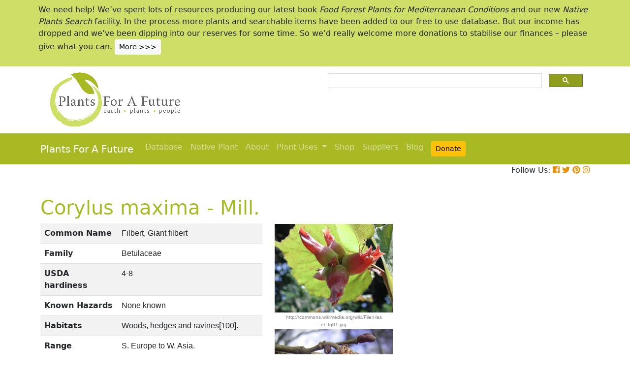

--- FILE ---
content_type: text/html; charset=utf-8
request_url: https://pfaf.org/user/Plant.aspx?LatinName=Corylus+maxima
body_size: 26396
content:


<!DOCTYPE html PUBLIC "-//W3C//DTD XHTML 1.0 Transitional//EN" "http://www.w3.org/TR/xhtml1/DTD/xhtml1-transitional.dtd">

<html xmlns="http://www.w3.org/1999/xhtml">
<head id="Head1"><title>
	Corylus maxima Filbert, Giant filbert PFAF Plant Database
</title>

    <!-- Required meta tags -->
    <meta charset="utf-8" /><meta name="viewport" content="width=device-width, initial-scale=1" /><meta id="description" name="description" content="Corylus maxima is a deciduous Shrub growing to 6 m (19ft) by 5 m (16ft).  See above for USDA hardiness. It is hardy to UK zone 5 and is not frost tender.  It is in flower from April to May, and the seeds ripen from September to October. The species is monoecious (individual flowers are either male or female, but both sexes can be found on the same plant) and is pollinated by Wind. The plant is self-fertile.  Suitable for: light (sandy), medium (loamy) and heavy (clay) soils. Suitable pH: mildly acid, neutral and basic (mildly alkaline) soils and can grow in very alkaline soils. It can grow in  semi-shade (light woodland) or no shade. It prefers  moist soil. The plant can tolerates strong winds but not maritime exposure." /><meta id="keywords" name="keywords" />
    <link href="https://www.jqueryscript.net/css/jquerysctipttop.css" rel="stylesheet" type="text/css" />

    <!-- <link rel="stylesheet" href="https://maxcdn.bootstrapcdn.com/bootstrap/4.0.0/css/bootstrap.min.css" integrity="sha384-Gn5384xqQ1aoWXA+058RXPxPg6fy4IWvTNh0E263XmFcJlSAwiGgFAW/dAiS6JXm" crossorigin="anonymous" />-->

    <link href="https://cdn.jsdelivr.net/npm/bootstrap@5.0.2/dist/css/bootstrap.min.css" rel="stylesheet" integrity="sha384-EVSTQN3/azprG1Anm3QDgpJLIm9Nao0Yz1ztcQTwFspd3yD65VohhpuuCOmLASjC" crossorigin="anonymous" />
    <script src="https://cdn.jsdelivr.net/npm/bootstrap@5.0.2/dist/js/bootstrap.bundle.min.js" integrity="sha384-MrcW6ZMFYlzcLA8Nl+NtUVF0sA7MsXsP1UyJoMp4YLEuNSfAP+JcXn/tWtIaxVXM" crossorigin="anonymous"></script>
    <!--  <link rel="stylesheet" href="print.css" type="text/css" media="print" />-->
    <link href="../jquery/jquery.alerts.css" rel="stylesheet" /><link rel="SHORTCUT ICON" href="../pfaf.ico" type="image/x-icon" /><link rel="ICON" href="../pfaf.ico" type="image/x-icon" /><link href="css/horMenu.css" rel="stylesheet" type="text/css" /><link href="css/stylesheet.css" rel="stylesheet" /><link rel="stylesheet" type="text/css" href="css/boot.css" />
    <script src="../jquery/jquery-1.2.6.js" type="text/javascript"></script>
    <!-- Google Tag Manager -->
<script>(function(w,d,s,l,i){w[l]=w[l]||[];w[l].push({'gtm.start':
new Date().getTime(),event:'gtm.js'});var f=d.getElementsByTagName(s)[0],
j=d.createElement(s),dl=l!='dataLayer'?'&l='+l:'';j.async=true;j.src=
'https://www.googletagmanager.com/gtm.js?id='+i+dl;f.parentNode.insertBefore(j,f);
})(window,document,'script','dataLayer','GTM-N4MSH6BP');</script>
<!-- End Google Tag Manager -->
  
</head>
<body>
<!-- Google Tag Manager (noscript) -->
<noscript><iframe src="https://www.googletagmanager.com/ns.html?id=GTM-N4MSH6BP"
height="0" width="0" style="display:none;visibility:hidden"></iframe></noscript>
<!-- End Google Tag Manager (noscript) -->

    <form method="post" action="./Plant.aspx?LatinName=Corylus+maxima" id="form2">
<div class="aspNetHidden">
<input type="hidden" name="__EVENTTARGET" id="__EVENTTARGET" value="" />
<input type="hidden" name="__EVENTARGUMENT" id="__EVENTARGUMENT" value="" />
<input type="hidden" name="__VIEWSTATE" id="__VIEWSTATE" value="/[base64]/[base64]/[base64]/[base64]/[base64]/[base64]/[base64]/[base64]/[base64]/[base64]/[base64]/[base64]/[base64]/[base64]/[base64]/[base64]/[base64]/[base64]/[base64]/[base64]/////w9kZAJkDw8WAh8DBQVNaWxsLmRkAmYPDxYCHwMFCDExMTAwMjAwZGQCaA8WAh8DZWQCag88KwAJAQAPFgQfDhYAHwoC/////w9kZAJuDw8WAh8DBRhTdWJqZWN0IDogQ29yeWx1cyBtYXhpbWFkZBgBBSNjdGwwMCRDb250ZW50UGxhY2VIb2xkZXIxJGd2cmVzdWx0cw88KwAMAQgCAWQvbxv//dl5rT2Fv/uTg0zTRNRkeG45CYuHNk8mwvZ9Rg==" />
</div>

<script type="text/javascript">
//<![CDATA[
var theForm = document.forms['form2'];
if (!theForm) {
    theForm = document.form2;
}
function __doPostBack(eventTarget, eventArgument) {
    if (!theForm.onsubmit || (theForm.onsubmit() != false)) {
        theForm.__EVENTTARGET.value = eventTarget;
        theForm.__EVENTARGUMENT.value = eventArgument;
        theForm.submit();
    }
}
//]]>
</script>


<script src="/WebResource.axd?d=wk7irS9XHVA4XKzXTMgc05TrKp5-hR0euwrI0BkYV3xADdV7WtDswRj4Ru_AiuzlMo5CecgPPeUwLPh6lQdmyyezeLqlftkagxfXNVgATk01&amp;t=638901289900000000" type="text/javascript"></script>


<script src="/ScriptResource.axd?d=9YMmQW5B_j4942G_pfQXTnoU2gSUe3sxpHW6bHhCws21rrVesJB4-r31RQZsf9N4w70sSovLnk5zI78wNTKv5S2b4dXJEbGIOPVQA0vCNzfPViT6KDc54m1JF8gwoKRU1EiiKdSVRlRTWeXmcT8JbNcXuTQhBhieY_OOznWljoCgf8BScZSatlMu5PbYW_c30&amp;t=5c0e0825" type="text/javascript"></script>
<script type="text/javascript">
//<![CDATA[
if (typeof(Sys) === 'undefined') throw new Error('ASP.NET Ajax client-side framework failed to load.');
//]]>
</script>

<script src="/ScriptResource.axd?d=Tk7c9hVadT8gy62ewLDrB1DNAnyZ2zQBO4bzJeCEuBcWb9sCJDjKeDyve9N7GK-l1G27Udnz17Edc57-uD9Fis8i1WjgJaaxB74b1Xf1IHpXov9-q7Co388ykmgRqdEIwM9sclT2-ERgU4zQ0qj1BdPmNfxJAr-CavJQuNJrL2vZSPfg1ReWPtlTfDuaXh8U0&amp;t=5c0e0825" type="text/javascript"></script>
<div class="aspNetHidden">

	<input type="hidden" name="__VIEWSTATEGENERATOR" id="__VIEWSTATEGENERATOR" value="C37B2AE4" />
</div>
        <script type="text/javascript">
//<![CDATA[
Sys.WebForms.PageRequestManager._initialize('ctl00$ScriptManager1', 'form2', [], [], [], 90, 'ctl00');
//]]>
</script>


  <!--       <div class="container-fluid" style="background-color: #cfde67;">
            <div class="container text-grey p-2">
                <p>We need help! We’ve spent lots of resources producing our latest book <i>Food Forest Plants for Mediterranean Conditions</i> and our new <i>Native Plants Search</i> facility.  In the process more plants and searchable items have been added to our free to use database.  But our income has dropped and we’ve been dipping into our reserves. for some time.  So we’d really welcome more donations to stabilise our finances – please give what you can. <a href="cmspage.aspx?pageid=313" title="Appeal"><span class="btn btn-light btn-sm">More >>></span></a></p>
            </div>
        </div>-->

<!--  Rotating Banner every 24 hours using javascript-->
<div id="banner"></div>

<script>
(function() {
  const banners = [
    // Banner 1
    `<div class="container-fluid" style="background-color: #cfde67;">
        <div class="container text-grey p-2">
            <p>We need help! We’ve spent lots of resources producing our latest book <i>Food Forest Plants for Mediterranean Conditions</i> and our new <i>Native Plants Search</i> facility. In the process more plants and searchable items have been added to our free to use database. But our income has dropped and we’ve been dipping into our reserves for some time. So we’d really welcome more donations to stabilise our finances – please give what you can. 
            <a href="cmspage.aspx?pageid=313" title="Appeal"><span class="btn btn-light btn-sm">More >>></span></a></p>
        </div>
     </div>`,

    // Banner 2
    `<div class="container-fluid" style="background-color: #aba9d5;">
        <div class="container text-grey p-2">
            <p>Our latest book, <i>Food Forest Plants for Mediterranean Conditions: 350+ Perennial Plants for Mediterranean and Drier Food Forests and Permaculture Gardens</i>, is now available from your favourite bookshop and on Amazon 
            <a href="shop.aspx" title="Shop"><span class="btn btn-light btn-sm">More >>></span></a></p>
        </div>
     </div>`
  ];

  const now = Date.now();
  const daysSinceEpoch = Math.floor(now / (1000 * 60 * 60 * 24));
  const index = daysSinceEpoch % 2; // alternates between 0 and 1 daily

  document.getElementById("banner").innerHTML = banners[index];
})();
</script>	

  <!-- End Rotating Banner every 24 hours using javascript-->



        <div class="container">
            <div class="row">
                <div class="col-sm-6 my-2 d-none d-lg-block">
                    <a href="Default.aspx">
                        <img src="/user/images/pfaf_logo_bg.jpg" width="289" height="120">
                    </a>
                </div>
                <div class="col-sm-6">
                    <!-- ******************* Google Search Area ******************* -->

                    <gcse:search linktarget="_self"></gcse:search>
                    <!-- ******************* Google Search Area End ******************* -->
                </div>
            </div>
        </div>
        <div class="container-fluid" style="background-color: #a9b923;">
            <div class="container">
                <nav class="navbar navbar-expand-lg navbar-dark" style="background-color: #a9b923;">
                    <a class="navbar-brand" href="Default.aspx">Plants For A Future</a>
                    <button class="navbar-toggler" type="button" data-toggle="collapse" data-target="#navbarNav" aria-controls="navbarNav" aria-expanded="false" aria-label="Toggle navigation">
                        <span class="navbar-toggler-icon"></span>
                    </button>
                    <div class="collapse navbar-collapse" id="navbarNav">
                        <ul class="navbar-nav">
                            <ul class="navbar-nav">
                                
                                <li class="nav-item"><a class="nav-link" href="Default.aspx">Database</a> </li>
                                <li class="nav-item"><a class="nav-link" href="Native_Plants.aspx">Native Plant</a> </li>
                                <li class="nav-item"><a class="nav-link" href="AboutUs.aspx">About</a> </li>
                                <li class="nav-item dropdown">
                                    <a
                                        class="nav-link dropdown-toggle"
                                        href="#"
                                        id="navbarDropdown"
                                        role="button"
                                        data-toggle="dropdown"
                                        aria-haspopup="true"
                                        aria-expanded="false">Plant Uses
                                    </a>
                                    <div class="dropdown-menu" aria-labelledby="navbarDropdown">
                                        <a class="dropdown-item" href="edibleuses.aspx">Edible Uses</a>
                                        <a class="dropdown-item" href="MedicinalUses.aspx">Medicinal Uses</a>
                                        <a class="dropdown-item" href="OtherUses.aspx">Other Uses</a>
                                        <div class="dropdown-divider"></div>
                                        <a class="dropdown-item" href="cmspage.aspx?pageid=19">Food Forests</a>
                                        <a class="dropdown-item" href="cmspage.aspx?pageid=324">Carbon Sequestration</a>
                                        <a class="dropdown-item" href="CarbonFarmingSolution.html">Carbon Farming</a>
                                        <a class="dropdown-item" href="Habitats.aspx">Habitats</a>
                                        <a class="dropdown-item" href="cmspage.aspx?pageid=305">More</a>
                                    </div>
                                </li>
                                <li class="nav-item"><a class="nav-link" href="shop.aspx">Shop</a> </li>
                                <li class="nav-item"><a class="nav-link" href="/user/cmspage.aspx?pageid=120">Suppliers</a> </li>
                                <li class="nav-item"><a class="nav-link" href="/plants/">Blog</a> </li>
                                <li class="nav-item"><a class="nav-link" href="cmspage.aspx?pageid=313"><span class="btn btn-warning btn-sm">Donate</span></a> </li>

                            </ul>
                        </ul>
                    </div>
                </nav>

            </div>

        </div>
        <div class="container d-flex justify-content-end">
            <div style="font-size: 1em;">
                Follow Us: 
                                   
                <a href="https://www.facebook.com/plantsforafuture/" target="_blank"><i class="fab fa-facebook-square" style="color: #e8910c;"></i></a>
                <a href="https://twitter.com/PFAF_Tweets" target="_blank"><i class="fab fa-twitter" style="color: #e8910c;"></i></a>
                <a href="https://www.pinterest.com.au/plantsforafuture/pins/" target="_blank"><i class="fab fa-pinterest" style="color: #e8910c;"></i></a>
                <a href="https://www.instagram.com/plantsforafuture/" target="_blank"><i class="fab fa-instagram" style="color: #e8910c;"></i></a>
            </div>
        </div>




        <!-- ******************* End Addition The Navbar Area ******************* -->





        
<style>

.boots p a  {background-color: #ffc107;
  border: none;
  color: white;
  padding: 10px 20px;
  text-align: center;
  text-decoration: none;
  display: inline-block;
  margin: 4px 2px;
  cursor: pointer;
  font-size: 10px;
  border-radius: 16px;
  }
  .boots a:hover {
  background-color: #f1f1f1;
  
}
  .boots h3{
    color:#212529;
  }

.boots2 a  {background-color: #dc3545;
  border: none;
  color: white;
  padding: 10px 20px;
  text-align: center;
  text-decoration: none;
  display: inline-block;
  margin: 4px 2px;
  cursor: pointer;
  font-size: 10px;
  border-radius: 16px;
  }
  .boots a:hover {
  background-color: #f1f1f1;
  
}

.boots3 a  {background-color: #28a745;
  border: none;
  color: white;
  padding: 10px 20px;
  text-align: center;
  text-decoration: none;
  display: inline-block;
  margin: 4px 2px;
  cursor: pointer;
  font-size: 10px;
  border-radius: 16px;
  }
  .boots a:hover {
  background-color: #f1f1f1;
  
}

.boots4 a  {background-color: #17a2b8;
  border: none;
  color: white;
  padding: 10px 20px;
  text-align: center;
  text-decoration: none;
  display: inline-block;
  margin: 4px 2px;
  cursor: pointer;
  font-size: 10px;
  border-radius: 16px;
  }
  .boots a:hover {
  background-color: #f1f1f1;
  
}
.boots4 h3{
	color:#212529;
}
   
</style> 

	
	<!--[if IE]>
	<link rel="stylesheet" type="text/css" href="css/IEhack.css" />
<![endif]-->
	 <div class="container">
	 <p>&nbsp;</p>
		 <h1 align="left">  <span id="ContentPlaceHolder1_lbldisplatinname">Corylus maxima - Mill.</span></h1>
	   
								
	  </div>
											   
								 
							
		<div class="container">
			<div class="row">
				<div class="col-xs-1 col-md-7 col-lg-5">
										<table class="table table-hover table-striped">
										<tbody>
											<tr>
												 <td width="35%">
													<b>Common Name</b>
												</td>
												<td>
													<span id="ContentPlaceHolder1_lblCommanName" class="txtbox" style="font-family:Arial;">Filbert, Giant filbert</span>
												</td>
											</tr>
											
											<tr>
												<td>
													<b>Family</b>
												</td>
												<td>
													<span id="ContentPlaceHolder1_lblFamily" class="txtbox" style="font-family:Arial;">Betulaceae</span>
												</td>
											</tr>
											<tr>
												<td >
													<b>USDA hardiness</b>
												</td>
												<td>
													<span id="ContentPlaceHolder1_lblUSDAhardiness" class="txtbox" style="font-family:Arial;">4-8</span>
												</td>
											</tr>
											<tr>
												<td>
													<b>Known Hazards</b>
												</td>
												<td>
													
													<span id="ContentPlaceHolder1_lblKnownHazards" class="txtbox" style="font-family:Arial;">None known</span>
												</td>
											</tr>
											<tr>
												<td >
													<b>Habitats</b>
												</td>
												<td>
													<span id="ContentPlaceHolder1_txtHabitats" class="txtbox" style="font-family:Arial;">Woods, hedges and ravines[100].</span>
												</td>
											</tr>
											<tr>
												<td>
													<b>Range</b>
												</td>
												<td>
													<span id="ContentPlaceHolder1_lblRange" class="txtbox" style="display:inline-block;font-family:Arial;width:181px;">S. Europe to W. Asia.</span>
												</td>
											</tr>
											<tr>
												<td>
													<b>Edibility Rating </b>
												</td>
												<td>
													<img id="ContentPlaceHolder1_imgEdrating1" src="images/PFAF_searchV1b/PFAF_searchV1b_10.gif" />
													<img id="ContentPlaceHolder1_imgEdrating2" src="images/PFAF_searchV1b/PFAF_searchV1b_10.gif" />
													<img id="ContentPlaceHolder1_imgEdrating3" src="images/PFAF_searchV1b/PFAF_searchV1b_10.gif" />
													<img id="ContentPlaceHolder1_imgEdrating4" src="images/PFAF_searchV1b/PFAF_searchV1b_10.gif" />
													<img id="ContentPlaceHolder1_imgEdrating5" src="images/PFAF_searchV1b/PFAF_searchV1b_10.gif" />
													<span id="ContentPlaceHolder1_txtEdrating" class="txtbox" style="font-family:Arial;valign:bottom;">&nbsp;&nbsp;&nbsp;(5 of 5)</span>
												</td>
											</tr>
											<tr>
												<td>
													<b>Other Uses </b>
												</td>
												<td>
													<img id="ContentPlaceHolder1_imgOtherUseRating1" src="images/PFAF_searchV1b/PFAF_searchUses.png" />
													<img id="ContentPlaceHolder1_imgOtherUseRating2" src="images/PFAF_searchV1b/PFAF_searchUses.png" />
													<img id="ContentPlaceHolder1_imgOtherUseRating3" src="images/PFAF_searchV1b/PFAF_searchUses.png" />
													<img id="ContentPlaceHolder1_imgOtherUseRating4" src="images/PFAF_searchV1b/PFAF_searchUses.png" />
													<img id="ContentPlaceHolder1_imgOtherUseRating5" src="images/PFAF_searchV1b/PFAF_searchUses.png" />
													<span id="ContentPlaceHolder1_txtOtherUseRating" class="txtbox" style="font-family:Arial;valign:bottom;">&nbsp;&nbsp;&nbsp;(5 of 5)</span>
												</td>
											</tr>
											<tr>
												<td>
													<b>Weed Potential </b>
												</td>
												<td>
													<span id="ContentPlaceHolder1_lblWeedPotential" class="txtbox" style="display:inline-block;font-family:Arial;width:181px;">No</span>
												</td>
											</tr>
											<tr>
												<td>
													<b>Medicinal Rating</b>
												</td>
												<td>
													<img id="ContentPlaceHolder1_imgMedRating1" src="images/PFAF_searchV1b/PFAF_searchV1b_12Grey.gif" />
													<img id="ContentPlaceHolder1_imgMedRating2" src="images/PFAF_searchV1b/PFAF_searchV1b_12Grey.gif" />
													<img id="ContentPlaceHolder1_imgMedRating3" src="images/PFAF_searchV1b/PFAF_searchV1b_12Grey.gif" />
													<img id="ContentPlaceHolder1_imgMedRating4" src="images/PFAF_searchV1b/PFAF_searchV1b_12Grey.gif" />
													<img id="ContentPlaceHolder1_imgMedRating5" src="images/PFAF_searchV1b/PFAF_searchV1b_12Grey.gif" />
													<span id="ContentPlaceHolder1_txtMedRating" class="txtbox" style="font-family:Arial;valign:bottom;">&nbsp;&nbsp;&nbsp;(0 of 5)</span>
												</td>
											</tr>
											<tr>
												<td>
													<b>Care </b><a href="popup.aspx" target="_blank"><small>(info)</small></a>
												</td>
												<td>
													<table id="ContentPlaceHolder1_tblIcons">
	<tr>
		<td valign="top" align="left"><img src='../user/images/PFAF_Icon/H4.jpg' alt='Fully Hardy'  title='Fully Hardy' /></td>
		<td valign="top" align="left"><img src='../user/images/PFAF_Icon/water2.jpg' alt='Moist Soil' title='Moist Soil'/></td>
		<td valign="top" align="left"><img src='../user/images/PFAF_Icon/partsun.jpg' alt='Semi-shade' title='Semi-shade'/></td>
		<td valign="top" align="left"><img src='../user/images/PFAF_Icon/sun.jpg' alt='Full sun' title='Full sun'/></td>
	</tr>
</table>

												</td>
											</tr>
										</tbody>
									</table>
				</div>
								  
									
				<div class="col-xs-1 col-md-5 col-lg-5">
									<table>	
									<table id="ContentPlaceHolder1_tblPlantImges">
	<tr>
		<td valign="top" align="center"><img  width=100% src='../Admin/PlantImages/CorylusMaxima.jpg' alt='Corylus maxima Filbert, Giant filbert'  title='Corylus maxima Filbert, Giant filbert'></td>
		<td valign="top" align="center"><br><br><br></td>
	</tr>
	<tr>
		<td valign="top" align="center" class="content_grey_text"><div class='span_class'>http://commons.wikimedia.org/wiki/File:Hasel_fg01.jpg</div></td>
	</tr>
	<tr>
		<td valign="top" align="center"><img width=240 src='../Admin/PlantImages/CorylusMaxima2.jpg' alt='Corylus maxima Filbert, Giant filbert'  title='Corylus maxima Filbert, Giant filbert'/></td>
	</tr>
	<tr>
		<td valign="top" align="center" class="content_grey_text"><span style="display:inline-block;width:200px;"></span></td>
	</tr>
</table>
   
				</div>
								
			<div class="col-2 col-xs-0 col-sm-0 col-md-0">
									 <div class="d-none d-lg-block">
											 <p>&nbsp;</p>
									
										 		<script async src="//pagead2.googlesyndication.com/pagead/js/adsbygoogle.js"></script>
									<!-- Responsive Vertical-->
										<ins class="adsbygoogle"
										 style="display:block"
										 data-ad-client="ca-pub-6398361560497540"
										 data-ad-slot="7039035311"
										 data-ad-format="auto"
										 data-full-width-responsive="true"></ins>
									<script>
									(adsbygoogle = window.adsbygoogle || []).push({});
		 </script>
									</div>
					</div>
			</div>
		</div>
							
					   
		<div class="container">
						
					  
					  
						
						<h4>Translate this page:</h4> 

								<div id="google_translate_element"></div>
								
														<script type="text/javascript">
														function googleTranslateElementInit() {
														  new google.translate.TranslateElement({pageLanguage: 'en'}, 'google_translate_element');
														}
														</script>
														
														<script type="text/javascript" src="//translate.google.com/translate_a/element.js?cb=googleTranslateElementInit"></script>
								
							   
										
						   <h2>Summary</h2>
											  
												   <p> <span id="ContentPlaceHolder1_txtSummary"></span></p>
										   
									<br />

						
							
									<h2>Physical Characteristics</h2>
									
									<div>&nbsp;<img id="ContentPlaceHolder1_imgphch1" src="images/PFAF_searchV1b/house.gif" alt="icon of man" style="height:60px;width:60px;" /><img id="ContentPlaceHolder1_imgphch2" src="images/PFAF_searchV1b/shrub.gif" alt="icon of shrub" style="height:36px;width:30px;" /><br />
										<span id="ContentPlaceHolder1_lblPhystatment" class="txtbox">Corylus maxima is a deciduous Shrub growing to 6 m (19ft) by 5 m (16ft). <br> See above for USDA hardiness. It is hardy to UK zone 5 and is not frost tender.  It is in flower from April to May, and the seeds ripen from September to October. The species is monoecious (individual flowers are either male or female, but both sexes can be found on the same plant) and is pollinated by Wind. The plant is self-fertile. <br /> Suitable for: light (sandy), medium (loamy) and heavy (clay) soils. Suitable pH: mildly acid, neutral and basic (mildly alkaline) soils and can grow in very alkaline soils.<br> It can grow in  semi-shade (light woodland) or no shade. It prefers  moist soil. The plant can tolerates strong winds but not maritime exposure.<br></P></span>
										<p><a href="https://pfaf.org/user/images/UK_zone_PFAF2.png" target="_blank" class="btn btn-outline-info text-info" role="button">UK Hardiness Map</a>
<a href="https://pfaf.org/user/images/USDA_Hardiness_Map.jpg" target="_blank" class="btn btn-outline-info text-info" role="button">US Hardiness Map</a></p>
										</div>
										<script async src="//pagead2.googlesyndication.com/pagead/js/adsbygoogle.js"></script>
											<!-- New Responsive -->
											<ins class="adsbygoogle"
												 style="display:block"
												 data-ad-client="ca-pub-6398361560497540"
												 data-ad-slot="1668199306"
												 data-ad-format="auto"
												 data-full-width-responsive="true"></ins>
											<script>
											(adsbygoogle = window.adsbygoogle || []).push({});
											</script>
									
										<h2>Synonyms</h2>
										<p>
										<span id="ContentPlaceHolder1_lblSynonyms" class="txtbox" style="font-family:Arial;">C. tubulosa.</span>
										</p>
							   
									<h2>Plant Habitats</h2>
										<p>
										<span id="ContentPlaceHolder1_lblhabitats" class="txtbox">Woodland Garden&nbsp;Sunny Edge;&nbsp;Dappled Shade;&nbsp;Shady Edge;&nbsp;Hedge;</span>
										</p>
								 
						
						
									   <h2>Edible Uses</h2>
												 <div class="boots3"> 
												<p>
													<span id="ContentPlaceHolder1_txtEdibleUses">Edible Parts: <a href='Search_Use.aspx?glossary=Oil' title='Oil' alt='Oil'>Oil</a>&nbsp;&nbsp;<a href='Search_Use.aspx?glossary=Oil' title='Oil' alt='Oil'>Oil</a>&nbsp;&nbsp;<a href='Search_Use.aspx?glossary=Seed' title='includes nuts, cereals, peas and beans.' alt='includes nuts, cereals, peas and beans.'>Seed</a><br>Edible Uses: <a href='Search_Use.aspx?glossary=Milk' title='made from plants, that is.' alt='made from plants, that is.'>Milk</a>&nbsp;&nbsp;<a href='Search_Use.aspx?glossary=Oil' title='' alt=''>Oil</a>&nbsp;&nbsp;<a href='Search_Use.aspx?glossary=Oil' title='' alt=''>Oil</a><br><br>Seed - raw or cooked[22, 34, 46, 105]. It is rich in oil. Large and well flavoured, it can be eaten raw, cooked in cakes, pies, breads etc or used to make a plant milk[183]. The seed ripens in mid to late autumn and will probably need to be protected from squirrels[K]. When kept in a cool place, and not shelled, the seed should store for at least 12 months[K]. An edible oil is obtained from the seed.</span>
												</p>
                                                
												</div>
                                                <P><small class="text-muted"><a href="cmspage.aspx?pageid=174">References</a>&nbsp;&nbsp;&nbsp;<a href="edibleuses.aspx">More on Edible Uses</a></small></p>
											
								
							
									
							   
												   
												<h2>Medicinal Uses</h2>
											 <div class="boots2"> 
												<p>
													<span id="ContentPlaceHolder1_txtMediUses"><I>Plants For A Future can not take any responsibility for any adverse effects from the use of plants. Always seek advice from a professional before using a plant medicinally.</I><br><br><br>None known</span>
												</p>
												</div>
                                                <P><small class="text-muted"><a href="cmspage.aspx?pageid=174">References</a>&nbsp;&nbsp;&nbsp;<a href="MedicinalUses.aspx">More on Medicinal Uses</a></small></p>
											
<!--<section class="bg-light text-dark pt-3 pb-3">
		<div class="container">
		  <div class="row">
			
			  
		   
			<div class="col-12 col-md-10 text-left align-self-center ">
			  <h3 class="mb-4"><span class="text-dark">Now available:</span> <strong>PLANTS FOR YOUR FOOD FOREST:</strong> 500 Plants for Temperate Food Forests and Permaculture Gardens. </h3>
			  <p>An important new book from PFAF. It focuses on the attributes of plants suitable for food forests, what each can contribute to a food forest ecosystem, including carbon sequestration, and the kinds of foods they yield. The book suggests that community and small-scale food forests can provide a real alternative to intensive industrialised agriculture, and help to combat the many inter-related environmental crises that threaten the very future of life on Earth.</p>
			  <p class="text-h3 mt-4">
				<a class="btn btn-outline-secondary" href="/user/shop.aspx">Read More</a>
			  </p>
			</div>
			<div class="col-12  col-md-2 ">
			  
				
				  
				 
				 
				<img src="images/bookcover228x178.png" width="178" height="228" alt="FOOD FOREST PLANTS"></div>
		  </div>
	</div>  
</section> -->

<!-- Two Food Forest Books -->

<section class="bg-light text-dark pt-3 pb-3">
  <div class="container">
  <h2 class="mt-4">The Bookshop: Edible Plant Books</h2>
  <p>Our Latest books on Perennial Plants For Food Forests and Permaculture Gardens in paperback or digital formats.
  
  </p>
<div class="row">
  <div class="col-sm-4">
    <div class="card">
      <img src="/img/TropicalCover610x794.jpg" class="card-img-top" alt="Food Forest Plants for Hotter Conditions: 250+ Plants For Tropical Food Forests & Permaculture Gardens.">
      <div class="card-body">
        <h5 class="card-title">Edible Tropical Plants</h5>
        <p class="card-text">Food Forest Plants for Hotter Conditions: 250+ Plants For Tropical Food Forests & Permaculture Gardens.</p>
        <a href="/user/shop.aspx" class="btn btn-outline-secondary">More</a>
      </div>
    </div>
  </div>
  <div class="col-sm-4">
    <div class="card">
      <img src="/img/TemperateBookCover.jpg" class="card-img-top" alt="Plants for Your Food Forest: 500 Plants for Temperate Food Forests & Permaculture Gardens.">
      <div class="card-body">
        <h5 class="card-title">Edible Temperate Plants</h5>
        <p class="card-text">Plants for Your Food Forest: 500 Plants for Temperate Food Forests & Permaculture Gardens.</p>
        <a href="/user/shop.aspx" class="btn btn-outline-secondary">More</a>
      </div>
    </div>
  </div>
  <div class="col-sm-4">
    <div class="card">
      <img src="/img/ManyBooks2.jpg" class="card-img-top" alt="PFAF have eight books available in paperback and digital media.">
      <div class="card-body">
        <h5 class="card-title">More Books</h5>
        <p class="card-text">PFAF have eight books available in paperback and digital formats. Browse the shop for more information.</p>
        <a href="/user/shop.aspx" class="btn btn-outline-secondary">Shop Now</a>
      </div>
    </div>
  </div>
</div>
</div>
</section> 

<!-- End Two Food Forest Books -->
									
								
							
							
					<h2>Other Uses</h2>
					<div class="boots4"> 
					<p><span id="ContentPlaceHolder1_txtOtherUses"><a href='Search_Use.aspx?glossary=Basketry' title='Plant used in making baskets and other items such as chairs. Includes plants that are only used as an ornamental addition.' alt='Plant used in making baskets and other items such as chairs. Includes plants that are only used as an ornamental addition.'>Basketry</a>&nbsp;&nbsp;<a href='Search_Use.aspx?glossary=Charcoal' title='Used for fuel, drawing, deodorant, filter, fertilizer etc.' alt='Used for fuel, drawing, deodorant, filter, fertilizer etc.'>Charcoal</a>&nbsp;&nbsp;<a href='Search_Use.aspx?glossary=Hedge' title='Plants that can be grown as hedges.' alt='Plants that can be grown as hedges.'>Hedge</a>&nbsp;&nbsp;<a href='Search_Use.aspx?glossary=Hedge' title='Plants that can be grown as hedges.' alt='Plants that can be grown as hedges.'>Hedge</a>&nbsp;&nbsp;<a href='Search_Use.aspx?glossary=Oil' title='Vegetable oils have many uses, as lubricants, lighting, soap and paint making, waterproofing etc. This does not include the edible oils unless they are also mentioned as having other uses.' alt='Vegetable oils have many uses, as lubricants, lighting, soap and paint making, waterproofing etc. This does not include the edible oils unless they are also mentioned as having other uses.'>Oil</a>&nbsp;&nbsp;<a href='Search_Use.aspx?glossary=Oil' title='Vegetable oils have many uses, as lubricants, lighting, soap and paint making, waterproofing etc. This does not include the edible oils unless they are also mentioned as having other uses.' alt='Vegetable oils have many uses, as lubricants, lighting, soap and paint making, waterproofing etc. This does not include the edible oils unless they are also mentioned as having other uses.'>Oil</a>&nbsp;&nbsp;<a href='Search_Use.aspx?glossary=Wood' title='A list of the trees and shrubs that are noted for having useful wood.' alt='A list of the trees and shrubs that are noted for having useful wood.'>Wood</a><br><br>The seed contains up to 65% of a non-drying oil, used in paints, cosmetics etc[13, 46, 57, 132]. The whole seed can be used to polish and oil wood[6]. Very easy and effective[K]. Plants can be grown as a tall hedge[29]. They need to be left untrimmed or only lightly trimmed if seed is required. Wood - soft, easy to split, not very durable, beautifully veined. Used for inlay work, small items of furniture, hurdles, wattles, basketry, pea sticks etc[7, 13, 23, 46, 61, 63, 66, 125]. The twigs are used as dowsing rods by water diviners[11]. The wood also yields a good quality charcoal, used by artists[63, 101].</span></p>
					<h3>Special Uses</h3>
					<p><span id="ContentPlaceHolder1_txtSpecialUses"><a href='Search_Use.aspx?glossary=Carbon Farming' title='Plants that can be a critical part of the solution to climate problems. The Carbon Farming Solution - Eric Toensmeier.' alt='Plants that can be a critical part of the solution to climate problems. The Carbon Farming Solution - Eric Toensmeier.'>Carbon Farming</a>&nbsp;&nbsp;<a href='Search_Use.aspx?glossary=Food Forest' title='Plants for Edible Forest Gardens and Food Forests.' alt='Plants for Edible Forest Gardens and Food Forests.'>Food Forest</a>&nbsp;&nbsp;<a href='Search_Use.aspx?glossary=Hedge' title='Hedge' alt='Hedge'>Hedge</a>&nbsp;&nbsp;<a href='Search_Use.aspx?glossary=Hedge' title='Hedge' alt='Hedge'>Hedge</a></span></p>
					</div>
                    <P><small class="text-muted"><a href="cmspage.aspx?pageid=174">References</a>&nbsp;&nbsp;&nbsp;<a href="OtherUses.aspx">More on Other Uses</a></small></p>
											   
													
												
								
							
							
							
						 
												<h2>Cultivation details</h2>
											   <div class="boots">   
												   <p> <span id="ContentPlaceHolder1_txtCultivationDetails"><a href='Search_Use.aspx?glossary=Management: Coppice' title='Cut to the ground repeatedly - resprouting vigorously. Non-destructive management systems maintaining the soil organic carbon.' alt='Cut to the ground repeatedly - resprouting vigorously. Non-destructive management systems maintaining the soil organic carbon.'>Management: Coppice</a>&nbsp;&nbsp;<a href='Search_Use.aspx?glossary=Management: Standard' title='Plants grow to their standard height. Harvest fruit, seeds, or other products. Non-Destructive management systems.' alt='Plants grow to their standard height. Harvest fruit, seeds, or other products. Non-Destructive management systems.'>Management: Standard</a>&nbsp;&nbsp;<a href='Search_Use.aspx?glossary=Regional Crop' title='These crops have been domesticated and cultivated regionally but have not been adopted elsewhere and are typically not traded globally, Examples in this broad category include perennial cottons and many nuts and staple fruits.' alt='These crops have been domesticated and cultivated regionally but have not been adopted elsewhere and are typically not traded globally, Examples in this broad category include perennial cottons and many nuts and staple fruits.'>Regional Crop</a>&nbsp;&nbsp;<a href='Search_Use.aspx?glossary=Staple Crop: Protein-oil' title='(16+ percent protein, 16+ percent oil). Annuals include soybeans, peanuts, sunflower seeds. Perennials include seeds, beans, nuts, and fruits such as almond, Brazil nut, pistachio, walnut, hazel, and safou.' alt='(16+ percent protein, 16+ percent oil). Annuals include soybeans, peanuts, sunflower seeds. Perennials include seeds, beans, nuts, and fruits such as almond, Brazil nut, pistachio, walnut, hazel, and safou.'>Staple Crop: Protein-oil</a><br><br>An easily grown plant, it succeeds in most soils, but is in general more productive of seeds when grown on soils of moderate fertility[11, 200]. It does less well in rich heavy soils or poor ones[11, 63]. Does well in a loamy soil[11]. Very suitable for an alkaline soil[11], but it dislikes very acid soils[17]. Plants are fairly wind tolerant[1, 11]. A very hardy plant but the male flowers can be damaged by heavy frosts at flowering time[200]. The filbert is often cultivated for its edible seeds[50], there are many named varieties[63]. It has often been hybridized with C. avellana in breeding programmes[11]. Plants are self-fertile but a more certain crop is obtained if more than one cultivar is grown[200]. The main difference between cob nuts and filberts is that the husk of a filbert is longer than the seed and often completely encloses it, whilst the husk on a cob nut is shorter than the seed[200]. Squirrels are a major pest of this plant, often decimating the crop of nuts[200]. Members of this genus bear transplanting well and can be easily moved even when relatively large[11].</span></p>
                                                   <h3><span id="ContentPlaceHolder1_lblCarbFarm">Carbon Farming</span></h3>
                                                    <ul>
                                                         
                                                            <li>
                                                              <a id="ContentPlaceHolder1_CarbFarmRep_HyperlnkDU_0" class="greencontent" href="Search_Use.aspx?glossary=Management: Coppice">Management: Coppice</a>&nbsp;
                                                              Cut to the ground repeatedly - resprouting vigorously. Non-destructive management systems maintaining the soil organic carbon.
                                                               </li>
                                                          
                                                            <li>
                                                              <a id="ContentPlaceHolder1_CarbFarmRep_HyperlnkDU_1" class="greencontent" href="Search_Use.aspx?glossary=Management: Standard">Management: Standard</a>&nbsp;
                                                              Plants grow to their standard height. Harvest fruit, seeds, or other products. Non-Destructive management systems.
                                                               </li>
                                                          
                                                            <li>
                                                              <a id="ContentPlaceHolder1_CarbFarmRep_HyperlnkDU_2" class="greencontent" href="Search_Use.aspx?glossary=Regional Crop">Regional Crop</a>&nbsp;
                                                              These crops have been domesticated and cultivated regionally but have not been adopted elsewhere and are typically not traded globally, Examples in this broad category include perennial cottons and many nuts and staple fruits.
                                                               </li>
                                                          
                                                            <li>
                                                              <a id="ContentPlaceHolder1_CarbFarmRep_HyperlnkDU_3" class="greencontent" href="Search_Use.aspx?glossary=Staple Crop: Protein-oil">Staple Crop: Protein-oil</a>&nbsp;
                                                              (16+ percent protein, 16+ percent oil). Annuals include soybeans, peanuts, sunflower seeds. Perennials include seeds, beans, nuts, and fruits such as almond, Brazil nut, pistachio, walnut, hazel, and safou.
                                                               </li>
                                                          
                                                    </ul>    
                                               </div>
                                               <P><small class="text-muted"><a href="cmspage.aspx?pageid=174">References</a>&nbsp;&nbsp;&nbsp;<a href="CarbonFarmingSolution.html">Carbon Farming Information</a> and&nbsp;<a href="cmspage.aspx?pageid=324">Carbon Sequestration Information</a></small></p>
												   <h4>Temperature Converter</h4>
<p>Type a value in the Celsius field to convert the value to Fahrenheit:</p>

<p>
  <label>Celsius</label>
  <input id="inputCelsius" type="number" placeholder="Celsius" oninput="temperatureConverter(this.value)" onchange="temperatureConverter(this.value)">

Fahrenheit: <span id="outputFahrenheit"></span></p>
												   
												   
												   
						  <section class="pt-5 pb-5">
		<div class="container">
		
		  <div class="row align-items-center justify-content-between">
			<div class="col-12 col-md-6   mt-4 mt-md-0"> <a href="shop.aspx"><img alt="image" class="img-fluid" src="images/Boot4Advert.jpg"></a>
			</div>
			<div class="col-12 col-md-6">
			  <h1>The PFAF Bookshop</h1>
			  <p class="lead">Plants For A Future have a number of books available in paperback and digital form. Book titles include <em>Edible Plants</em>, <em>Edible Perennials</em>, <em>Edible Trees</em>,<em>Edible Shrubs</em>, <em>Woodland Gardening</em>, <em>and Temperate Food Forest Plants</em>.  Our new book is <em>Food Forest Plants For Hotter Conditions (Tropical and Sub-Tropical)</em>.</p>
			  <p>
				<a class="btn btn-light mt-3 mb-3 btn-lg" href="shop.aspx">Shop Now</a>
			  </p>
			</div>
		  
		  </div>
		</div>
	  </section>
												
									
									
									<h2>Plant Propagation</h2>
												
												  <p>  <span id="ContentPlaceHolder1_txtPropagation">Seed - best sown as soon as it is harvested in autumn in a cold frame[164]. Germinates in late winter or spring. Stored seed should be pre-soaked in warm water for 48 hours and then given 2 weeks warm followed by 3 - 4 months cold stratification[164]. Germinates in 1 - 6 months at 20°c[164]. When large enough to handle, prick the seedlings out into individual pots and grow them on in a cold frame or sheltered place outdoors for their first winter. Plant them out into their permanent positions in late spring or early summer[K]. Layering in autumn. Easy, it takes about 6 months[78, 200]. Division of suckers in early spring. Very easy, they can be planted out straight into their permanent positions.</span></p>
												
									

									 <h2>Other Names</h2>
												<p>If available other names are mentioned here</p>
												
													
												  <p>  <span id="ContentPlaceHolder1_lblOtherNameText"></span></p>
											   
									
									
									
									
									<!--<h2>Native Plant Search</h2>
									<p>Search over 900 plants ideal for food forests and permaculture gardens. Filter to search native plants to your area. The plants selected are the plants in our book 'Plants For Your Food Forest: 500 Plants for Temperate Food Forests and Permaculture Gardens, as well as plants chosen for our forthcoming related books for Tropical/Hot Wet Climates and Mediterranean/Hot Dry Climates. <a class="btn btn-outline-secondary" href="/native/">Native Plant Search</a></p>-->
									<h2>Native Range</h2>
									
											   
									<p><span id="ContentPlaceHolder1_lblFoundInText">TEMPERATE ASIA: Iran, Iraq, Turkey, Russian Federation-Ciscaucasia (Ciscaucasia), Armenia, Azerbaijan, Georgia, Russian Federation (Dagestan) EUROPE: Denmark, Finland, United Kingdom, Ireland, Norway, Sweden, Austria, Belgium, Switzerland, Czech Republic, Germany, Hungary, Netherlands, Poland, Slovakia, Belarus, Estonia, Lithuania, Latvia, Moldova, Russian Federation (Baškortostan, Respublika, Cuvašskaja Respublika, Karelia (south), Marij Èl, Respublika, Mordovija, Respublika, Tatarstan, Udmurtia, Belgorod, Bryansk, Ivanovo, Kaliningrad, Kalužskaja oblast, Kirov (south), Kursk, Leningradskaja oblast, Lipeckaja oblast, Moscow, Nizhniy Novgorod, Novgorod, Orel, Penza, Perm, Ryazan, Samara, Saratov, Smolensk, Tambov, Tula, Tver, Vladimir, Voronezh, Yaroslavl), Ukraine (incl. Krym), Albania, Bulgaria, Bosnia and Herzegovina, Greece, Croatia, Italy (incl. Sardinia, Sicily), North Macedonia, Montenegro, Romania, Serbia, Slovenia, Spain, France (Corse), Portugal</span></p>
											   

									<h2>Weed Potential</h2>
												
													<p>
														Right plant wrong place. We are currently updating this section. 
														Please note that a plant may be invasive in one area but may not in your area so it's worth checking.
													</p>
													<p><span id="ContentPlaceHolder1_lblWeedPotentialText"></span></p>
												
									<h2>Conservation Status</h2>
											   
												   <p> <span id="ContentPlaceHolder1_lblConservationStatus">IUCN Red List of Threatened Plants Status : </span></p>
												<p>
													<img src="images/PFAF_searchV1b/Weed_Info_with_Information.png" align="left" />
												</p>


<div class="d-block">
									<table class="table-sm" width="95%" border="0">
										<tbody>
											<tr>
												<td colspan="2" class="h2" align="left">Related Plants
												</td>

											</tr>
											<tr>
												<td colspan="2">
													<div>
	<table cellspacing="0" rules="all" border="1" id="ContentPlaceHolder1_gvresults" style="width:100%;border-collapse:collapse;">
		<tr class="content" align="center" style="background-color:#DAD7D4;height:25px;">
			<th scope="col">Latin Name</th><th scope="col"><a href="javascript:__doPostBack(&#39;ctl00$ContentPlaceHolder1$gvresults&#39;,&#39;Sort$CommonName&#39;)">Common Name</a></th><th scope="col">Habit</th><th scope="col">Height</th><th scope="col">Hardiness</th><th scope="col">Growth</th><th scope="col">Soil</th><th scope="col">Shade</th><th scope="col">Moisture</th><th scope="col"><a href="javascript:__doPostBack(&#39;ctl00$ContentPlaceHolder1$gvresults&#39;,&#39;Sort$EdibilityRating&#39;)">Edible</a></th><th scope="col"><a href="javascript:__doPostBack(&#39;ctl00$ContentPlaceHolder1$gvresults&#39;,&#39;Sort$MedicinalRating&#39;)">Medicinal</a></th><th scope="col"><a href="javascript:__doPostBack(&#39;ctl00$ContentPlaceHolder1$gvresults&#39;,&#39;Sort$OtherUsesRating&#39;)">Other</a></th>
		</tr><tr class="content" align="center">
			<td align="left"><a href="Plant.aspx?LatinName=Corylus americana">Corylus americana</a></td><td align="left">American Hazel</td><td>Tree</td><td>3.0</td><td>
                                                                4-8
                                                            </td><td>&nbsp;</td><td>LMH</td><td>SN</td><td>M</td><td>3</td><td>1</td><td>2</td>
		</tr><tr class="content" align="center" style="background-color:White;">
			<td align="left"><a href="Plant.aspx?LatinName=Corylus avellana">Corylus avellana</a></td><td align="left">Common Hazel, Common filbert, European Filbert, Harry Lauder&#39;s Walking Stick, Corkscrew Hazel, Hazel</td><td>Tree</td><td>6.0</td><td>
                                                                4-8
                                                            </td><td>M</td><td>LMH</td><td>SN</td><td>M</td><td>5</td><td>2</td><td>5</td>
		</tr><tr class="content" align="center">
			<td align="left"><a href="Plant.aspx?LatinName=Corylus avellana pontica">Corylus avellana pontica</a></td><td align="left">&nbsp;</td><td>Tree</td><td>0.0</td><td>
                                                                -
                                                            </td><td>&nbsp;</td><td>LMH</td><td>SN</td><td>M</td><td>4</td><td>0</td><td>3</td>
		</tr><tr class="content" align="center" style="background-color:White;">
			<td align="left"><a href="Plant.aspx?LatinName=Corylus chinensis">Corylus chinensis</a></td><td align="left">Chinese Hazel</td><td>Tree</td><td>24.0</td><td>
                                                                5-9
                                                            </td><td>&nbsp;</td><td>LMH</td><td>SN</td><td>M</td><td>2</td><td>0</td><td>&nbsp;</td>
		</tr><tr class="content" align="center">
			<td align="left"><a href="Plant.aspx?LatinName=Corylus colurna">Corylus colurna</a></td><td align="left">Turkish Hazel, Chinese hazelnut, Turkish Filbert, Turkish  Hazel</td><td>Tree</td><td>20.0</td><td>
                                                                4-7
                                                            </td><td>M</td><td>LMH</td><td>SN</td><td>M</td><td>3</td><td>1</td><td>3</td>
		</tr><tr class="content" align="center" style="background-color:White;">
			<td align="left"><a href="Plant.aspx?LatinName=Corylus cornuta">Corylus cornuta</a></td><td align="left">Beaked Hazel, California hazelnut, Turkish Filbert, Turkish Hazel</td><td>Shrub</td><td>3.0</td><td>
                                                                4-7
                                                            </td><td>M</td><td>LMH</td><td>SN</td><td>M</td><td>3</td><td>1</td><td>3</td>
		</tr><tr class="content" align="center">
			<td align="left"><a href="Plant.aspx?LatinName=Corylus cornuta californica">Corylus cornuta californica</a></td><td align="left">California Hazel</td><td>Shrub</td><td>8.0</td><td>
                                                                4-8
                                                            </td><td>M</td><td>LMH</td><td>SN</td><td>DM</td><td>3</td><td>0</td><td>4</td>
		</tr><tr class="content" align="center" style="background-color:White;">
			<td align="left"><a href="Plant.aspx?LatinName=Corylus fargesii">Corylus fargesii</a></td><td align="left">&nbsp;</td><td>Tree</td><td>15.0</td><td>
                                                                -
                                                            </td><td>&nbsp;</td><td>LMH</td><td>SN</td><td>M</td><td>2</td><td>0</td><td>&nbsp;</td>
		</tr><tr class="content" align="center">
			<td align="left"><a href="Plant.aspx?LatinName=Corylus ferox">Corylus ferox</a></td><td align="left">Himalayan Hazel, Tibetan hazelnut</td><td>Tree</td><td>10.0</td><td>
                                                                7-10
                                                            </td><td>&nbsp;</td><td>LMH</td><td>SN</td><td>M</td><td>2</td><td>0</td><td>2</td>
		</tr><tr class="content" align="center" style="background-color:White;">
			<td align="left"><a href="Plant.aspx?LatinName=Corylus heterophylla">Corylus heterophylla</a></td><td align="left">Siberian Filbert</td><td>Tree</td><td>7.0</td><td>
                                                                4-8
                                                            </td><td>&nbsp;</td><td>LMH</td><td>SN</td><td>M</td><td>3</td><td>1</td><td>4</td>
		</tr><tr class="content" align="center">
			<td align="left"><a href="Plant.aspx?LatinName=Corylus hybrids &amp; neohybrids">Corylus hybrids & neohybrids</a></td><td align="left">Hybrid &amp; Neohybrids, Hazel, Filbert</td><td>Shrub</td><td>25.0</td><td>
                                                                4-9
                                                            </td><td>M</td><td>LMH</td><td>SN</td><td>M</td><td>5</td><td>2</td><td>5</td>
		</tr><tr class="content" align="center" style="background-color:White;">
			<td align="left"><a href="Plant.aspx?LatinName=Corylus jacquemontii">Corylus jacquemontii</a></td><td align="left">Indian Tree Hazel</td><td>Tree</td><td>25.0</td><td>
                                                                6-9
                                                            </td><td>&nbsp;</td><td>LMH</td><td>SN</td><td>M</td><td>3</td><td>0</td><td>&nbsp;</td>
		</tr><tr class="content" align="center" style="background-color:White;">
			<td align="left"><a href="Plant.aspx?LatinName=Corylus sieboldiana">Corylus sieboldiana</a></td><td align="left">Japanese Hazel, Manchurian hazel</td><td>Shrub</td><td>5.0</td><td>
                                                                5-9
                                                            </td><td>&nbsp;</td><td>LMH</td><td>SN</td><td>M</td><td>3</td><td>0</td><td>1</td>
		</tr><tr class="content" align="center">
			<td align="left"><a href="Plant.aspx?LatinName=Corylus sieboldiana mandschurica">Corylus sieboldiana mandschurica</a></td><td align="left">Hairy hazel, Japanese hazelnut,</td><td>Shrub</td><td>4.5</td><td>
                                                                5-9
                                                            </td><td>&nbsp;</td><td>LMH</td><td>SN</td><td>M</td><td>3</td><td>0</td><td>1</td>
		</tr><tr class="content" align="center" style="background-color:White;">
			<td align="left"><a href="Plant.aspx?LatinName=Corylus tibetica">Corylus tibetica</a></td><td align="left">&nbsp;</td><td>Tree</td><td>15.0</td><td>
                                                                6-9
                                                            </td><td>&nbsp;</td><td>LMH</td><td>SN</td><td>M</td><td>2</td><td>0</td><td>&nbsp;</td>
		</tr><tr class="content" align="center">
			<td align="left"><a href="Plant.aspx?LatinName=Corylus x colurnoides">Corylus x colurnoides</a></td><td align="left">Trazel</td><td>Tree</td><td>15.0</td><td>
                                                                0-0
                                                            </td><td>&nbsp;</td><td>LMH</td><td>SN</td><td>M</td><td>3</td><td>0</td><td>0</td>
		</tr><tr class="content" align="center" style="background-color:White;">
			<td align="left"><a href="Plant.aspx?LatinName=Corylus x vilmorinii">Corylus x vilmorinii</a></td><td align="left">Chinese Trazel</td><td>Tree</td><td>25.0</td><td>
                                                                4-8
                                                            </td><td>&nbsp;</td><td>LMH</td><td>SN</td><td>M</td><td>2</td><td>0</td><td>&nbsp;</td>
		</tr>
	</table>
</div>
												</td>
											</tr>
                                            

										</tbody>
									</table> 
									
									<p><strong>Growth:</strong> S = slow M = medium F = fast. <strong>Soil:</strong> L = light (sandy) M = medium H = heavy (clay).<strong> pH:</strong> A = acid N = neutral B = basic (alkaline).<strong> Shade: </strong>F = full shade S = semi-shade N = no shade.<strong> Moisture:</strong> D = dry M = Moist We = wet Wa = water.</p>
																		
										<p>&nbsp;</p>
									   
							  
		</div>
<section class="bg-light text-dark pt-3 pb-3 ps-4">
<div class="row">
  <!-- Text column -->
  <div class="col-12 col-md-10 text-left align-self-center mt-4">
    <h3 class="mb-4">
      <span class="text-dark">Now available:</span> 
      <strong>Food Forest Plants for Mediterranean Conditions</strong> 
      350+ Perennial Plants For Mediterranean and Drier Food Forests and Permaculture Gardens. 
      [Paperback and eBook]
    </h3>
    <p>
      This is the third in Plants For A Future's series of plant guides for food forests tailored to 
      specific climate zones. Following volumes on temperate and tropical ecosystems, this book focuses 
      on species suited to Mediterranean conditionsâ€”regions with hot, dry summers and cool, wet winters, 
      often facing the added challenge of climate change.
    </p>
    <p class="text-h3 mt-4">
      <a class="btn btn-outline-secondary" href="/user/shop.aspx">Read More</a>
    </p>
  </div>

  <!-- Image column -->
  <div class="col-12 col-md-2 text-center">
    <img src="images/MedBookCover178.jpg" 
         width="178" 
         height="231" 
         alt="Mediterranean Food Forest Book" 
         class="img-fluid">
  </div>
</div>
</section>

						   <h2>Expert comment</h2>
											   

											
											
												<div>
													<p>
												</div>
											
							   
												<h2>Author</h2>
												
													<p><span id="ContentPlaceHolder1_txtAuthor">Mill.</span></p>
												
												<h2>Botanical References</h2>
												<p>
													<span id="ContentPlaceHolder1_lblbiorefer" class="txtbox">11100200</span>
												</p>
										   
							<script async src="//pagead2.googlesyndication.com/pagead/js/adsbygoogle.js"></script>
							 <!--New Responsive 2-->
							<ins class="adsbygoogle"
								 style="display:block"
								 data-ad-client="ca-pub-6398361560497540"
								 data-ad-slot="1818288838"
								 data-ad-format="auto"></ins>
							<script>
							(adsbygoogle = window.adsbygoogle || []).push({});
							</script>
									
							   
												<h2>Links / References</h2>
												
												
												<P>
													For a list of references used on this page please <a href="cmspage.aspx?pageid=174">go here</a>
													<br />
													
													</P>
											   
												<h2>Readers comment</h2>
												<p>
													
												</p>
								<!--<div class="d-none d-lg-block">
											<h2>QR Code</h2>
											
										   <p>
												<input type="hidden" name="ctl00$ContentPlaceHolder1$hurl" id="ContentPlaceHolder1_hurl" value="https://pfaf.org/user/Plant.aspx?LatinName=Corylus+maxima" />

												<script type="text/javascript" language="javascript">
													var s = '<img src="https://chart.googleapis.com/chart?chs=200x200&cht=qr&chld=l&chl=' + document.getElementById("ctl00_ContentPlaceHolder1_hurl").value + '">'
													document.write(s);
												</script>

											
															<p>
																<strong>What's this?</strong>
															</p>
													   
															<p>
																This is a QR code (short for Quick Response) which gives fast-track access to our website pages. QR Codes are barcodes that can be read by mobile phone (smartphone) cameras. This QR Code is unique to this page. All plant pages have their own unique code. For more information about QR Codes <a href='cmspage.aspx?pageid=180'>click here.</a>
															</p>
														
														<p>1. Copy and print the QR code to a plant label, poster, book, website, magazines, newspaper etc and even t-shirts.
														</p>
												   
												   
														<p>2. Smartphone users scan the QR Code which automatically takes them to the webpage the QR Code came from.
														</p>
													
														<p>3. Smartphone users quickly have information on a plant directly for the <a href='http://www.pfaf.org'>pfaf.org</a> website on their phone.
														</p>
										   </div>-->
													
							 <tr>
								<td colspan="2" style="display:none">
									<table style="display:none">
										<tbody>
											<tr>
												<td colspan="2" class="h2" align="left">Add a comment</td>

											</tr>
											<tr>
												<td colspan="2">
													<p>
														If you have important information about this plant that may help other users please add a comment or link below. Only comments or links that are felt to be directly relevant to a plant will be included. If you think a comment/link or information contained on this page is inaccurate or misleading we would welcome your feedback at <a href="/cdn-cgi/l/email-protection#a6c7c2cbcfc8e6d6c0c7c088c9d4c1"><span class="__cf_email__" data-cfemail="1d7c797074735d6d7b7c7b33726f7a">[email&#160;protected]</span></a>. If you have questions about a plant please use the Forum on this website as we do not have the resources to answer questions ourselves.
														<br />
														<br />
														* Please note: the comments by website users are not necessarily those held by PFAF and may give misleading or inaccurate information.
														<br /><br />
														To leave a comment please Register or login <a href="Registration.aspx"> here </a> All comments need to be approved so will not appear immediately.
													</p>
													<table width="100%" cellpadding="0" cellspacing="0" border="0">
														<tr>
															<td width="20%">
																<strong>
																	<span id="ContentPlaceHolder1_lblSubject">Subject : Corylus maxima</span></strong>
															</td>
															<td><textarea name="ctl00$ContentPlaceHolder1$txtComment" rows="2" cols="20" id="ContentPlaceHolder1_txtComment" style="height:96px;width:700px;">
</textarea>                                                              &nbsp;
															</td>
														</tr>
													</table>
												</td>
											</tr>
										</tbody>
									</table>
								</td>
							</tr> 
							<tr>
							 

						
					</td>
				</tr>
			</tbody>
		</table>
	</div>
	</div>
	<script data-cfasync="false" src="/cdn-cgi/scripts/5c5dd728/cloudflare-static/email-decode.min.js"></script><script defer src="https://use.fontawesome.com/releases/v5.0.8/js/all.js"></script>

	<script language="javascript" type="text/javascript">
		function MM_openBrWindow(theURL, winName, features) { //v2.0
			window.open(theURL, winName, features);
		}

	</script>
	<script>
function temperatureConverter(valNum) {
  valNum = parseFloat(valNum);
  document.getElementById("outputFahrenheit").innerHTML=(valNum*1.8)+32;
}
</script>



    </form>

    <div class="container-fluid" style="background-color: #a9b923;">
        <div class="container">

            <div class="wrapper" id="wrapper-footer">


                <div id="divfooter">

                    <div class="row p-5">
                        <div class="col-sm-5">
                            <h2 class="text-white">Plant Uses</h2>
                            <a href="/user/edibleuses.aspx">Edible Uses  </a>
                            <br />
                            <a href="/user/MedicinalUses.aspx">Medicinal Uses  </a>
                            <br />
                            <a href="/user/OtherUses.aspx">Other Plant uses </a>
                            <br />
                            <a href="/user/PlantUses.aspx?id=19">Woodland Gardening</a><br />
                            <a href="/user/cmspage.aspx?pageid=75">Why Perennial Plants?</a><br />
                            <a href="/user/PlantUses.aspx?id=146">Top Edible Plants</a><br />
                            <a href="/user/PlantUses.aspx?id=152">Top Medicinal Plants</a><br />
                            <a href="/user/PlantUses.aspx?id=166">Garden Design</a><br />
                            <a href="/user/Habitats.aspx">Habitats</a><br />
                            <a href="/user/cmspage.aspx?pageid=124">Translations</a><br />
                            <br />
                            <div style="font-size: 2em;">
                                <a href="https://www.facebook.com/plantsforafuture/" target="_blank"><i class="fab fa-facebook-square"></i></a>
                                <a href="https://twitter.com/PFAF_Tweets" target="_blank"><i class="fab fa-twitter"></i></a>
                                <a href="https://www.pinterest.com.au/plantsforafuture/pins/" target="_blank"><i class="fab fa-pinterest"></i></a>

                                <a href="https://www.instagram.com/plantsforafuture/" target="_blank"><i class="fab fa-instagram"></i></a>
                            </div>

                        </div>
                        <div class="col-sm-5">
                            <h2 class="text-white">Content</h2>
                            <a href="/user/cmspage.aspx?pageid=10">Content Help</a><br />
                            <a href="/user/shop.aspx">Bookshop</a><br />
                            <a href="/user/cmspage.aspx?pageid=69">Support Us</a><br />
                            <a href="/plants/">Blog</a><br />
                            <a href="/user/links.aspx">Links </a>
                            <br />
                            <a href="/user/plantsearch.aspx">Old Database Search</a><br />
                            <a href="/user/cmspage.aspx?pageid=120">Suppliers</a><br />
                            <a href="/user/Contact.aspx">Contact</a><br />
                            <a href="/user/AboutUs.aspx">About Us</a><br />


                        </div>
                        <div class="col-sm-2">
                      
 <!--<h2 class="text-white">Newsletter</h2>
 <iframe width="540" height="305" src="https://sibforms.com/serve/[base64]" frameborder="0" scrolling="auto" allowfullscreen style="display: block;margin-left: auto;margin-right: auto;max-width: 100%;"></iframe>-->

                           

                        </div>
                    </div>
                </div>
            </div>
        </div>

    </div>

    <div class="container text-center small">
        &copy; 2010<script>new Date().getFullYear() > 1996 && document.write("-" + new Date().getFullYear());</script>, Plants For A Future. Plants For A Future is a charitable company limited by guarantee, registered in England and Wales. Charity No. 1057719, Company No. 3204567. 
                
        <!--    This work is licensed under a Creative Commons License. Some information cannot be used for commercial reasons or be modified (but some can). Please view the <a href="cmspage.aspx?pageid=136">copyright</a> link for more information. <br /><a href="http://www.pembertoncreative.com/">Web Design & Management</a>-->

    </div>



    <!-- Optional JavaScript -->
    <!-- jQuery first, then Popper.js, then Bootstrap JS -->
    <script src="https://code.jquery.com/jquery-3.2.1.slim.min.js" integrity="sha384-KJ3o2DKtIkvYIK3UENzmM7KCkRr/rE9/Qpg6aAZGJwFDMVNA/GpGFF93hXpG5KkN" crossorigin="anonymous"></script>
    <script src="https://cdnjs.cloudflare.com/ajax/libs/popper.js/1.12.9/umd/popper.min.js" integrity="sha384-ApNbgh9B+Y1QKtv3Rn7W3mgPxhU9K/ScQsAP7hUibX39j7fakFPskvXusvfa0b4Q" crossorigin="anonymous"></script>
    <script src="https://maxcdn.bootstrapcdn.com/bootstrap/4.0.0-beta.3/js/bootstrap.min.js" integrity="sha384-a5N7Y/aK3qNeh15eJKGWxsqtnX/wWdSZSKp+81YjTmS15nvnvxKHuzaWwXHDli+4" crossorigin="anonymous"></script>

    <!-- Additional JavaScript -->
    <script src="../jquery/jquery-1.2.6.js" type="text/javascript"></script>
    <script src="https://ajax.googleapis.com/ajax/libs/jquery/1.3.2/jquery.min.js" type="text/javascript"></script>
    <script type="text/javascript" src="../jquery/jquery-1.12.3.min.js"></script>
    <script src="../jquery/jquery.alerts.js" type="text/javascript"></script>
    <script src="js/UserValidation.js" type="text/javascript"></script>
    <script type="text/javascript">
        function toggleText() {
            var tbox = document.getElementById("ctl00_txtSearch");
            if (tbox.value == "Search For Plant")
                tbox.value = "";
            else
                if (tbox.value == "")
                    tbox.value = "Search For Plant";
        }
    </script>
    <script>
        (function () {
            var cx = '017021803936806693514:9vbd2dpz5ku';
            var gcse = document.createElement('script');
            gcse.type = 'text/javascript';
            gcse.async = true;
            gcse.src = 'https://cse.google.com/cse.js?cx=' + cx;
            var s = document.getElementsByTagName('script')[0];
            s.parentNode.insertBefore(gcse, s);
        })();
    </script>
	




    <!--<script type="text/javascript" src="//platform-api.sharethis.com/js/sharethis.js#property=5a2df8e28c8f3c0013a0212a&product=sticky-share-buttons"></script>-->
    <script defer src="https://use.fontawesome.com/releases/v5.0.8/js/all.js"></script>
    <div id="amzn-assoc-ad-2f86d8f2-3bd6-41af-9e42-953a2dc54836"></div>
    <script async src="//z-na.amazon-adsystem.com/widgets/onejs?MarketPlace=US&adInstanceId=2f86d8f2-3bd6-41af-9e42-953a2dc54836"></script>
    <!--Script for tool tips on About Us page 19 June 24 -->
    <script>
        var tooltipTriggerList = [].slice.call(document.querySelectorAll('[data-bs-toggle="tooltip"]'))
        var tooltipList = tooltipTriggerList.map(function (tooltipTriggerEl) {
            return new bootstrap.Tooltip(tooltipTriggerEl)
        })
    </script>
    <!-- Cookie Consent Banner -->
    <!-- <div id="cookie-banner" style="display: none; position: fixed; bottom: 0; left: 0; width: 100%; background: #222; color: #fff; text-align: center; padding: 15px; z-index: 1000;">
    <p>This website uses cookies to improve your experience. Do you accept?</p>
    <button onclick="acceptCookies()" style="background: #4CAF50; color: white; border: none; padding: 10px 20px; margin: 5px; cursor: pointer;">Accept</button>
    <button onclick="rejectCookies()" style="background: #f44336; color: white; border: none; padding: 10px 20px; margin: 5px; cursor: pointer;">Reject</button>
</div>-->
<script defer src="https://static.cloudflareinsights.com/beacon.min.js/vcd15cbe7772f49c399c6a5babf22c1241717689176015" integrity="sha512-ZpsOmlRQV6y907TI0dKBHq9Md29nnaEIPlkf84rnaERnq6zvWvPUqr2ft8M1aS28oN72PdrCzSjY4U6VaAw1EQ==" data-cf-beacon='{"version":"2024.11.0","token":"55b1ea0386c34adfa248424c33d2cce6","r":1,"server_timing":{"name":{"cfCacheStatus":true,"cfEdge":true,"cfExtPri":true,"cfL4":true,"cfOrigin":true,"cfSpeedBrain":true},"location_startswith":null}}' crossorigin="anonymous"></script>
</body>

</html>


--- FILE ---
content_type: text/html; charset=utf-8
request_url: https://www.google.com/recaptcha/api2/aframe
body_size: 106
content:
<!DOCTYPE HTML><html><head><meta http-equiv="content-type" content="text/html; charset=UTF-8"></head><body><script nonce="lrk5lW4VRcGhqgcPqw9QOQ">/** Anti-fraud and anti-abuse applications only. See google.com/recaptcha */ try{var clients={'sodar':'https://pagead2.googlesyndication.com/pagead/sodar?'};window.addEventListener("message",function(a){try{if(a.source===window.parent){var b=JSON.parse(a.data);var c=clients[b['id']];if(c){var d=document.createElement('img');d.src=c+b['params']+'&rc='+(localStorage.getItem("rc::a")?sessionStorage.getItem("rc::b"):"");window.document.body.appendChild(d);sessionStorage.setItem("rc::e",parseInt(sessionStorage.getItem("rc::e")||0)+1);localStorage.setItem("rc::h",'1768823318607');}}}catch(b){}});window.parent.postMessage("_grecaptcha_ready", "*");}catch(b){}</script></body></html>